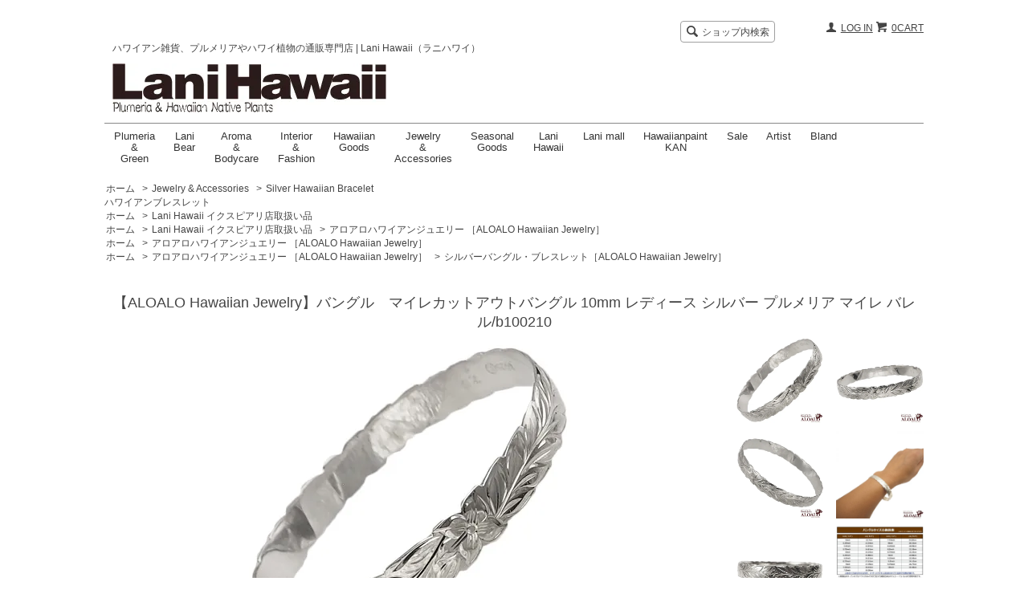

--- FILE ---
content_type: text/html; charset=EUC-JP
request_url: https://lanicafe.com/?pid=166711825
body_size: 11878
content:
<!DOCTYPE html PUBLIC "-//W3C//DTD XHTML 1.0 Transitional//EN" "http://www.w3.org/TR/xhtml1/DTD/xhtml1-transitional.dtd">
<html xmlns:og="http://ogp.me/ns#" xmlns:fb="http://www.facebook.com/2008/fbml" xmlns:mixi="http://mixi-platform.com/ns#" xmlns="http://www.w3.org/1999/xhtml" xml:lang="ja" lang="ja" dir="ltr">
<head>
<meta http-equiv="content-type" content="text/html; charset=euc-jp" />
<meta http-equiv="X-UA-Compatible" content="IE=edge,chrome=1" />
<title>【ALOALO Hawaiian Jewelry】バングル　マイレカットアウトバングル 10mm レディース シルバー プルメリア マイレ バレル/b100210 - ハワイアン雑貨、プルメリアやハワイ植物の通販専門店 | Lani Hawaii（ラニハワイ）</title>
<meta name="Keywords" content="【ALOALO Hawaiian Jewelry】バングル　マイレカットアウトバングル 10mm レディース シルバー プルメリア マイレ バレル/b100210,ハワイ,ハワイアン,雑貨,家具,インテリア,プルメリア,アクセサリー,生活用品,通販,通信販売" />
<meta name="Description" content="ハワイ雑貨、ハワイアン雑貨、インテリア、プルメリアやモンステラ等の南国植物、生活用品や雑貨、その他ハワイアングッズの通販専門店です。フレバーコーヒーやハワイアンミュージックCD、アクセサリーも多数取り揃えております。" />
<meta name="Author" content="Lani Hawaii Cafe" />
<meta name="Copyright" content="Lani Hawaii Cafe" />
<meta http-equiv="content-style-type" content="text/css" />
<meta http-equiv="content-script-type" content="text/javascript" />
<link rel="stylesheet" href="https://img03.shop-pro.jp/PA01005/116/css/9/index.css?cmsp_timestamp=20250126153342" type="text/css" />
<link rel="stylesheet" href="https://img03.shop-pro.jp/PA01005/116/css/9/product.css?cmsp_timestamp=20250126153342" type="text/css" />

<link rel="alternate" type="application/rss+xml" title="rss" href="https://lanicafe.com/?mode=rss" />
<link rel="alternate" media="handheld" type="text/html" href="https://lanicafe.com/?prid=166711825" />
<script type="text/javascript" src="//ajax.googleapis.com/ajax/libs/jquery/1.7.2/jquery.min.js" ></script>
<meta property="og:title" content="【ALOALO Hawaiian Jewelry】バングル　マイレカットアウトバングル 10mm レディース シルバー プルメリア マイレ バレル/b100210 - ハワイアン雑貨、プルメリアやハワイ植物の通販専門店 | Lani Hawaii（ラニハワイ）" />
<meta property="og:description" content="ハワイ雑貨、ハワイアン雑貨、インテリア、プルメリアやモンステラ等の南国植物、生活用品や雑貨、その他ハワイアングッズの通販専門店です。フレバーコーヒーやハワイアンミュージックCD、アクセサリーも多数取り揃えております。" />
<meta property="og:url" content="https://lanicafe.com?pid=166711825" />
<meta property="og:site_name" content="ハワイアン雑貨、プルメリアやハワイ植物の通販専門店 | Lani Hawaii（ラニハワイ）" />
<meta property="og:image" content="https://img03.shop-pro.jp/PA01005/116/product/166711825.jpg?cmsp_timestamp=20220217120409"/>
<meta property="og:type" content="product" />
<meta property="product:price:amount" content="26400" />
<meta property="product:price:currency" content="JPY" />
<meta property="product:product_link" content="https://lanicafe.com?pid=166711825" />
<!-- Global site tag (gtag.js) - Google Analytics -->
<script async src="https://www.googletagmanager.com/gtag/js?id=UA-123517355-1"></script>
<script>
  window.dataLayer = window.dataLayer || [];
  function gtag(){dataLayer.push(arguments);}
  gtag('js', new Date());

  gtag('config', 'UA-123517355-1');
</script>

<script>
  var Colorme = {"page":"product","shop":{"account_id":"PA01005116","title":"\u30cf\u30ef\u30a4\u30a2\u30f3\u96d1\u8ca8\u3001\u30d7\u30eb\u30e1\u30ea\u30a2\u3084\u30cf\u30ef\u30a4\u690d\u7269\u306e\u901a\u8ca9\u5c02\u9580\u5e97 | Lani Hawaii\uff08\u30e9\u30cb\u30cf\u30ef\u30a4\uff09"},"basket":{"total_price":0,"items":[]},"customer":{"id":null},"inventory_control":"none","product":{"shop_uid":"PA01005116","id":166711825,"name":"\u3010ALOALO Hawaiian Jewelry\u3011\u30d0\u30f3\u30b0\u30eb\u3000\u30de\u30a4\u30ec\u30ab\u30c3\u30c8\u30a2\u30a6\u30c8\u30d0\u30f3\u30b0\u30eb 10mm \u30ec\u30c7\u30a3\u30fc\u30b9 \u30b7\u30eb\u30d0\u30fc \u30d7\u30eb\u30e1\u30ea\u30a2 \u30de\u30a4\u30ec \u30d0\u30ec\u30eb\/b100210","model_number":"b100210","stock_num":null,"sales_price":26400,"sales_price_including_tax":26400,"variants":[{"id":1,"option1_value":"7inch","option2_value":"","title":"7inch","model_number":"","stock_num":null,"option_price":26400,"option_price_including_tax":26400,"option_members_price":26400,"option_members_price_including_tax":26400},{"id":2,"option1_value":"7.5inch","option2_value":"","title":"7.5inch","model_number":"","stock_num":null,"option_price":26400,"option_price_including_tax":26400,"option_members_price":26400,"option_members_price_including_tax":26400},{"id":3,"option1_value":"8inch","option2_value":"","title":"8inch","model_number":"","stock_num":null,"option_price":26400,"option_price_including_tax":26400,"option_members_price":26400,"option_members_price_including_tax":26400},{"id":4,"option1_value":"8.5inch","option2_value":"","title":"8.5inch","model_number":"","stock_num":null,"option_price":27500,"option_price_including_tax":27500,"option_members_price":27500,"option_members_price_including_tax":27500}],"category":{"id_big":26892,"id_small":2},"groups":[{"id":2686701},{"id":2703512},{"id":2686702},{"id":2700277}],"members_price":26400,"members_price_including_tax":26400}};

  (function() {
    function insertScriptTags() {
      var scriptTagDetails = [];
      var entry = document.getElementsByTagName('script')[0];

      scriptTagDetails.forEach(function(tagDetail) {
        var script = document.createElement('script');

        script.type = 'text/javascript';
        script.src = tagDetail.src;
        script.async = true;

        if( tagDetail.integrity ) {
          script.integrity = tagDetail.integrity;
          script.setAttribute('crossorigin', 'anonymous');
        }

        entry.parentNode.insertBefore(script, entry);
      })
    }

    window.addEventListener('load', insertScriptTags, false);
  })();
</script>
<script async src="https://zen.one/analytics.js"></script>
</head>
<body>
<meta name="colorme-acc-payload" content="?st=1&pt=10029&ut=166711825&at=PA01005116&v=20260130044807&re=&cn=a3b7ba381a0804a302c384739d1c4c1e" width="1" height="1" alt="" /><script>!function(){"use strict";Array.prototype.slice.call(document.getElementsByTagName("script")).filter((function(t){return t.src&&t.src.match(new RegExp("dist/acc-track.js$"))})).forEach((function(t){return document.body.removeChild(t)})),function t(c){var r=arguments.length>1&&void 0!==arguments[1]?arguments[1]:0;if(!(r>=c.length)){var e=document.createElement("script");e.onerror=function(){return t(c,r+1)},e.src="https://"+c[r]+"/dist/acc-track.js?rev=3",document.body.appendChild(e)}}(["acclog001.shop-pro.jp","acclog002.shop-pro.jp"])}();</script><script src="https://img.shop-pro.jp/tmpl_js/63/jquery.tile.js"></script>
<script src="https://img.shop-pro.jp/tmpl_js/63/jquery.masonry.min.js"></script>
<script src="https://www.clubmarine.co.jp/lanicafe/SpryAssets/SpryMenuBar.js" type="text/javascript"></script>
<link href="https://www.clubmarine.co.jp/lanicafe/SpryAssets/SpryMenuBarHorizontal.css" rel="stylesheet" type="text/css" />
<link href="https://fonts.googleapis.com/css?family=Abel" rel="stylesheet"> 

<!--[if lt IE 9]>
<script type="text/javascript">
  $(function (){
    $('.layout_wrapper').addClass('ie_wrapper');
  });
</script>
<![endif]-->
<!--[if lt IE 8]>
<script type="text/javascript">
  $(function (){
    $('.icon').each(function () {
      $(this).addClass('ie');
      var classNames = $(this).attr('class').split(' ');
      var spanClassName;
      for (var i = 0; i < classNames.length; i++) {
        if (classNames[i].indexOf('icon_') >= 0 && classNames[i] != 'icon' ) {
          spanClassName = classNames[i];
          break;
        }
      }
      $(this).prepend('<span class="ie_icon ie_'+ spanClassName +'"></span>')
    });
  });
</script>
<![endif]-->
<div id="wrapper" class="layout_wrapper">
  
  <div id="header" class="layout_header">
    <div class="header_headline_nav clearfix">
										    <div class="shop_name">
		　<h1 class="sp_hidden">ハワイアン雑貨、プルメリアやハワイ植物の通販専門店 | Lani Hawaii（ラニハワイ）</h1>
      <a href="./"><img src="https://img03.shop-pro.jp/PA01005/116/PA01005116.jpg?cmsp_timestamp=20251210160219" alt="ハワイアン雑貨、プルメリアやハワイ植物の通販専門店 | Lani Hawaii（ラニハワイ）" /></a>
      
          </div>
			      <div class="prd_search_block">

        <div class="icon icon_search prd_search_form_btn header_btn">
          <span class="header_btn_txt">ショップ内検索</span>
        </div>
      <div class="viewcart_btn header_btn">
                        <a href="https://lanicafe.com/cart/proxy/basket?shop_id=PA01005116&shop_domain=lanicafe.com" class="icon icon_viewcart">
          <span class="header_btn_txt">0CART</span>
        </a>
      </div>
      <ul class="header_member_nav">
                <li class="member_myaccount_btn header_btn">
          <a href="https://lanicafe.com/?mode=myaccount" class="icon icon_myaccount">LOG IN</a>
        </li>
      </ul>

        <form action="https://lanicafe.com/" method="GET" class="prd_search_form">
          <input type="hidden" name="mode" value="srh" /><input type="hidden" name="sort" value="n" />
          <div class="clearfix">
            <input type="text" name="keyword" class="prd_search_keyword" />
            <input type="submit" class="prd_search_btn" value="検索" />
          </div>
          <div class="prd_search_optioncategory">カテゴリーで絞り込む</div>
          <select class="prd_search_select" name="cid">
            <option value="">カテゴリーを選択</option>
            <option value="530713,0">Plumeria & Green</option><option value="1498510,0">Lani Bear</option><option value="41930,0">Aroma & Bodycare</option><option value="26893,0">Interior& Fashion</option><option value="26895,0">Hawaiian Goods</option><option value="26892,0">Jewelry & Accessories</option><option value="641610,0">Seasonal Goods</option><option value="2240873,0">Lani Hawaii</option><option value="2240874,0">Lani Mall & Big Smile</option><option value="2238596,0">Hawaiianpaint KAN</option><option value="137696,0">Sale</option><option value="1419462,0">Workshop</option>          </select>
        </form>
      </div>
                </div>
    <div class="header_global_nav clearfix">
<ul id="MenuBar1" class="MenuBarHorizontal">
  <li><a href="http://lanicafe.com/?mode=cate&amp;cbid=530713&amp;csid=0&amp;sort=n">Plumeria<br />
    &amp;<br />
    Green</a>
      </li>
  <li><a href="http://lanicafe.com/?mode=cate&amp;cbid=1498510&amp;csid=0&amp;sort=n" class="MenuBarItemSubmenu">Lani<br />
    Bear</a>
    <ul>
      <li><a href="http://lanicafe.com/?mode=cate&amp;cbid=1498510&amp;csid=5&amp;sort=n">ぬいぐるみSサイズ用</a></li>
      <li><a href="http://lanicafe.com/?mode=cate&amp;cbid=1498510&amp;csid=7&amp;sort=n">ぬいぐるみSサイズ用Tシャツ</a></li>
      <li><a href="http://lanicafe.com/?mode=cate&amp;cbid=1498510&amp;csid=8&amp;sort=n">ぬいぐるみSサイズ用シェルペンダント</a></li>
      <li><a href="http://lanicafe.com/?mode=cate&amp;cbid=1498510&amp;csid=2&amp;sort=n">ぬいぐるみバッジ用</a></li>
      <li><a href="http://lanicafe.com/?mode=cate&cbid=1498510&csid=3&sort=n">ブライダル用</a></li>
      <li><a href="http://lanicafe.com/?mode=cate&cbid=1498510&csid=4&sort=n">クリスマス用</a></li>
      <li><a href="http://lanicafe.com/?mode=cate&cbid=1498510&csid=6&sort=n">小物・アクセサリー類</a></li>
      <li><a href="http://lanicafe.com/?mode=cate&cbid=1498510&csid=9&sort=n">ラニベアーぬいぐるみ</a></li>
    </ul>
  </li>
  <li><a href="http://lanicafe.com/?mode=cate&amp;cbid=41930&amp;csid=0&amp;sort=n" class="MenuBarItemSubmenu">Aroma<br />
&amp;<br />
Bodycare</a>
    <ul>
      <li><a href="http://lanicafe.com/?mode=cate&cbid=41930&csid=2&sort=n">アロマオイル</a></li>
      <li><a href="http://lanicafe.com/?mode=cate&cbid=41930&csid=7&sort=n">ディフューザー・ポット、関連グッズ</a></li>
      <li><a href="http://lanicafe.com/?mode=cate&cbid=41930&csid=5&sort=n">アイランドソープ</a></li>
      <li><a href="http://lanicafe.com/?mode=cate&cbid=41930&csid=4&sort=n">フォーエバーフローラルズ</a></li>
      <li><a href="http://lanicafe.com/?mode=cate&cbid=41930&csid=6&sort=n">バブルシャック＆バンガローグロー</a></li>
      <li><a href="http://lanicafe.com/?mode=cate&cbid=41930&csid=1&sort=n">テラノバ</a></li>
			<li><a href="http://lanicafe.com/?mode=cate&cbid=41930&csid=9&sort=n">アイランド バス&amp;ボディ</a></li>
      <li><a href="http://lanicafe.com/?mode=cate&cbid=41930&csid=3&sort=n">ボディケア</a></li>
      <li><a href="http://lanicafe.com/?mode=cate&cbid=41930&csid=8&sort=n">インテリアアロマ</a></li>
    </ul>
  </li>
<li><a class="MenuBarItemSubmenu" href="http://lanicafe.com/?mode=cate&amp;cbid=26893&amp;csid=0&amp;sort=n">Interior<br />
  &amp;<br />
  Fashion</a>
      <ul>
        <li><a href="http://lanicafe.com/?mode=cate&cbid=26893&csid=2&sort=n">インテリア</a></li>
        <li><a href="http://lanicafe.com/?mode=cate&cbid=26893&csid=1&sort=n">クロック・照明・アート&amp;家具</a></li>
        <li><a href="http://lanicafe.com/?mode=cate&cbid=26893&csid=5&sort=n">インテリアグリーン</a></li>
        <li><a href="http://lanicafe.com/?mode=cate&cbid=26893&csid=6&sort=n">キッチン</a></li>
        <li><a href="http://lanicafe.com/?mode=cate&cbid=26893&csid=7&sort=n">バス・トイレ&amp;タオル</a></li>
        <li><a href="http://lanicafe.com/?mode=cate&cbid=26893&csid=8&sort=n">ギャザリングバッグ</a></li>
        <li><a href="http://lanicafe.com/?mode=cate&cbid=26893&csid=9&sort=n">バッグ&amp;ポーチ</a></li>
        <li><a href="http://lanicafe.com/?mode=cate&cbid=26893&csid=10&sort=n">アンブレラ［傘］</a></li>
        <li><a href="http://lanicafe.com/?mode=cate&cbid=26893&csid=11&sort=n">フラ&amp;ハワイアンファッション</a></li>
        <li><a href="http://lanicafe.com/?mode=cate&cbid=26893&csid=12&sort=n">アロハシャツ</a></li>
        <li><a href="http://lanicafe.com/?mode=cate&cbid=26893&csid=13&sort=n">ヘア飾り・ハットetc.</a></li>
				<li><a href="http://lanicafe.com/?mode=cate&cbid=26893&csid=14&sort=n">シェル・貝</a></li>
				<li><a href="http://lanicafe.com/?mode=cate&cbid=26893&csid=15&sort=n">サーフボードラック</a></li>
    </ul>
  </li>
  <li><a href="http://lanicafe.com/?mode=cate&amp;csid=0&amp;cbid=26895&amp;csid=0&amp;sort=n" class="MenuBarItemSubmenu">Hawaiian<br />
Goods</a>
    <ul>
      <li><a href="http://lanicafe.com/?mode=cate&cbid=26895&csid=3&sort=n">ハワイアングッズ</a></li>
      <li><a href="http://lanicafe.com/?mode=cate&cbid=26895&csid=4&sort=n">ステーショナリー</a></li>
      <li><a href="http://lanicafe.com/?mode=cate&cbid=26895&csid=5&sort=n">ハワイアンファブリック</a></li>
      <li><a href="http://lanicafe.com/?mode=cate&cbid=26895&csid=6&sort=n">シェル</a></li>
      <li><a href="http://lanicafe.com/?mode=cate&cbid=26895&csid=7&sort=n">キッズ</a></li>
      <li><a href="http://lanicafe.com/?mode=cate&cbid=26895&csid=8&sort=n">ペット</a></li>
      <li><a href="http://lanicafe.com/?mode=cate&cbid=26895&csid=1&sort=n">インブルームステッカー</a></li>
      <li><a href="http://lanicafe.com/?mode=cate&cbid=26895&csid=2&sort=n">ステッカーetc.</a></li>
      <li><a href="http://lanicafe.com/?mode=cate&cbid=26895&csid=9&sort=n">フード&amp;ドリンク</a></li>
      <li><a href="http://lanicafe.com/?mode=cate&cbid=26895&csid=10&sort=n">本</a></li>
      <li><a href="http://lanicafe.com/?mode=cate&cbid=26895&csid=11&sort=n">CD</a></li>
      <li><a href="http://lanicafe.com/?mode=cate&cbid=26895&csid=12&sort=n">DVD</a></li>
    </ul>
    </li>
  <li><a href="http://lanicafe.com/?mode=cate&csid=0&cbid=26892&amp;csid=0&amp;sort=n" class="MenuBarItemSubmenu">Jewelry<br />
  &amp;<br />
    Accessories</a>
    <ul>
    <li><a href="http://lanicafe.com/?mode=cate&cbid=26892&csid=28&sort=n">ラウハラ</a></li>
    <li><a href="http://lanicafe.com/?mode=cate&cbid=26892&csid=31&sort=n">プルメリアの花びら</a></li>
		<li><a href="http://lanicafe.com/?mode=cate&cbid=26892&csid=32&sort=n">オヒアレフア</a></li>
    <li><a href="http://lanicafe.com/?mode=cate&cbid=26892&csid=29&sort=n">プルメリア＆フラワー</a></li>
    <li><a href="http://lanicafe.com/?mode=cate&cbid=26892&csid=14&sort=n">サンライズシェル</a></li>
    <li><a href="http://lanicafe.com/?mode=cate&cbid=26892&csid=17&sort=n">サーフリング</a></li>
    <li><a href="http://lanicafe.com/?mode=cate&cbid=26892&csid=18&sort=n">サーフネックレス &amp;トップ</a></li>
    <li><a href="http://lanicafe.com/?mode=cate&cbid=26892&csid=19&sort=n">サーフブレスレット</a></li>
    <li><a href="http://lanicafe.com/?mode=cate&cbid=26892&csid=20&sort=n">ハワイアンリング</a></li>
    <li><a href="http://lanicafe.com/?mode=cate&cbid=26892&csid=3&sort=n">ハワイアンネックレス &amp;トップ</a></li>
    <li><a href="http://lanicafe.com/?mode=cate&cbid=26892&csid=1&sort=n">ハワイアンピアス</a></li>
    <li><a href="http://lanicafe.com/?mode=cate&cbid=26892&csid=2&sort=n">ハワイアンブレスレット</a></li>
    <li><a href="http://lanicafe.com/?mode=cate&cbid=26892&csid=21&sort=n">ゴールドネックレス＆トップ</a></li>
    <li><a href="http://lanicafe.com/?mode=cate&cbid=26892&csid=22&sort=n">ゴールドリング</a></li>
    <li><a href="http://lanicafe.com/?mode=cate&cbid=26892&csid=23&sort=n">ゴールドピアス</a></li>
    <li><a href="http://lanicafe.com/?mode=cate&cbid=26892&csid=4&sort=n">シェルアクセサリー</a></li>
    <li><a href="http://lanicafe.com/?mode=cate&cbid=26892&csid=24&sort=n">チェーン類</a></li>
    <li><a href="http://lanicafe.com/?mode=cate&cbid=26892&csid=25&sort=n">ペンデュラム</a></li>
    <li><a href="http://lanicafe.com/?mode=cate&cbid=26892&csid=26&sort=n">ロベル</a></li>
    <li><a href="http://lanicafe.com/?mode=cate&cbid=26892&csid=27&sort=n">ジュエリーボックス</a></li>
    </ul>
    </li>
  <li><a href="http://lanicafe.com/?mode=cate&amp;csid=0&amp;cbid=641610&amp;csid=0&amp;sort=n" class="MenuBarItemSubmenu">Seasonal<br />
  Goods</a>
    <ul>
      <li><a href="http://lanicafe.com/?mode=cate&cbid=641610&csid=8&sort=n">バレンタイン</a></li>
      <li><a href="http://lanicafe.com/?mode=cate&cbid=641610&csid=9&sort=n">冬のあったかグッズ</a></li>
      <li><a href="http://lanicafe.com/?mode=cate&cbid=641610&csid=1&sort=n">クリスマスオーナメント</a></li>
      <li><a href="http://lanicafe.com/?mode=cate&cbid=641610&csid=7&sort=n">クリスマスグリーン</a></li>
      <li><a href="http://lanicafe.com/?mode=cate&cbid=641610&csid=5&sort=n">クリスマスグッズ</a></li>
      <li><a href="http://lanicafe.com/?mode=cate&cbid=641610&csid=2&sort=n">グリーティングカード</a></li>
      <li><a href="http://lanicafe.com/?mode=cate&cbid=641610&csid=4&sort=n">ギフトバッグ＆ラッピング</a></li>
      <li><a href="http://lanicafe.com/?mode=cate&cbid=641610&csid=6&sort=n">お正月</a></li>
    </ul>
  </li>

  <li><a href="http://lanicafe.com/?mode=cate&csid=0&cbid=2240873" class="MenuBarItemSubmenu">Lani<br />Hawaii</a>
    <ul>
      <li><a href="http://lanicafe.com/?mode=cate&cbid=2240873&csid=1&sort=n">Luana<br />Ocean Art</a></li>
    </ul>
  </li>
  	
  <li><a href="http://lanicafe.com/?mode=cate&amp;csid=0&amp;cbid=2240874&amp;csid=0&amp;sort=n" class="MenuBarItemSubmenu">Lani mall</a>
  <ul>
  <li><a href="http://lanicafe.com/?mode=cate&cbid=2240874&csid=4&sort=n">ピアス・イヤリング</a></li>
  <li><a href="http://lanicafe.com/?mode=cate&cbid=2240874&csid=1&sort=n">ネックレス</a></li>
  <li><a href="http://lanicafe.com/?mode=cate&cbid=2240874&csid=2&sort=n">リング</a></li>
  <li><a href="http://lanicafe.com/?mode=cate&cbid=2240874&csid=3&sort=n">ブレスレット</a></li>
  </ul>  
  </li>
  <li><a href="http://lanicafe.com/?mode=cate&amp;csid=0&amp;cbid=2238596&amp;csid=0&amp;sort=n" class="MenuBarItemSubmenu">Hawaiianpaint<br />
KAN</a>
    <ul>
      <li><a href="http://lanicafe.com/?mode=cate&cbid=2238596&csid=1&sort=n">KANアート</a> </li>
      <li><a href="http://lanicafe.com/?mode=cate&cbid=2238596&csid=2&sort=n">KAN木のグッズ</a></li>
      <li><a href="http://lanicafe.com/?mode=cate&cbid=2238596&csid=3&sort=n">KANグッズ</a></li>
      <li><a href="http://lanicafe.com/?mode=cate&cbid=2238596&csid=4&sort=n">KAN名入れセミオーダー</a></li>
			<li><a href="http://lanicafe.com/?mode=cate&cbid=2238596&csid=6">KANブライダル</a></li>
    </ul>
    </li>
  <li><a href="http://lanicafe.com/?mode=cate&amp;csid=0&amp;cbid=137696&amp;csid=0&amp;sort=n" class="MenuBarItemSubmenu">Sale</a>
    <ul>
      <li><a href="http://lanicafe.com/?mode=cate&cbid=137696&csid=1&sort=n">ジュエリー＆アクセサリー</a></li>
      <li><a href="http://lanicafe.com/?mode=cate&cbid=137696&csid=2&sort=n">ハワイアングッズ</a></li>
      <li><a href="http://lanicafe.com/?mode=cate&cbid=137696&csid=3&sort=n">ビーチグッズ</a></li>
    </ul>
  </li>
  <li><a class="MenuBarItemSubmenu">Artist</a>
    <ul>
      <li><a href="http://lanicafe.com/?mode=grp&gid=2544566&sort=n">Lauren Roth</a></li>
      <li><a href="http://lanicafe.com/?mode=grp&gid=2525407&sort=n">Shoco<br />Hi’ilei</a></li>
      <li><a href="http://lanicafe.com/?mode=grp&gid=2512409&sort=n">Tamo</a></li>
      <li><a href="http://lanicafe.com/?mode=grp&gid=2478766&sort=n">Etuko<br />Taguchi</a></li>
      <li><a href="http://lanicafe.com/?mode=cate&cbid=2240873&csid=1&sort=n">Luana<br />Ocean Art</a></li>
      <li><a href="http://lanicafe.com/?mode=cate&csid=0&cbid=2238596&csid=0&sort=n">Hawaiianpaint<br />KAN</a></li>
    </ul>
  </li>
  
    <li><a class="MenuBarItemSubmenu">Bland</a>
    <ul>
      <li><a href="http://lanicafe.com/?mode=grp&gid=2497609&sort=n">サザン<br />フォレスト</a></li>
    </ul>
  </li>
  


</ul>
			<script type="text/javascript">
<!--
var MenuBar1 = new Spry.Widget.MenuBar("MenuBar1", {imgDown:"https://www.clubmarine.co.jp/lanicafe/SpryAssets/SpryMenuBarDownHover.gif", imgRight:"https://www.clubmarine.co.jp/lanicafe/SpryAssets/SpryMenuBarRightHover.gif"});
//-->
</script>
    </div>
  </div>
  
  
  <div id="container" class="layout_container">
  
<div class="topicpath_nav">
  <ul>
    <li><a href="./">ホーム</a></li>
          <li>&nbsp;&gt;&nbsp;<a href="?mode=cate&cbid=26892&csid=0&sort=n">Jewelry & Accessories</a></li>
              <li>&nbsp;&gt;&nbsp;<a href="?mode=cate&cbid=26892&csid=2&sort=n">Silver Hawaiian Bracelet<br />ハワイアンブレスレット </a></li>
      </ul>
      <ul>
      <li><a href="./">ホーム</a></li>
              <li>&nbsp;&gt;&nbsp;<a href="https://lanicafe.com/?mode=grp&gid=2686701&sort=n">Lani Hawaii イクスピアリ店取扱い品</a></li>
          </ul>
      <ul>
      <li><a href="./">ホーム</a></li>
              <li>&nbsp;&gt;&nbsp;<a href="https://lanicafe.com/?mode=grp&gid=2686701&sort=n">Lani Hawaii イクスピアリ店取扱い品</a></li>
              <li>&nbsp;&gt;&nbsp;<a href="https://lanicafe.com/?mode=grp&gid=2703512&sort=n">アロアロハワイアンジュエリー ［ALOALO Hawaiian Jewelry］</a></li>
          </ul>
      <ul>
      <li><a href="./">ホーム</a></li>
              <li>&nbsp;&gt;&nbsp;<a href="https://lanicafe.com/?mode=grp&gid=2686702&sort=n">アロアロハワイアンジュエリー ［ALOALO Hawaiian Jewelry］</a></li>
          </ul>
      <ul>
      <li><a href="./">ホーム</a></li>
              <li>&nbsp;&gt;&nbsp;<a href="https://lanicafe.com/?mode=grp&gid=2686702&sort=n">アロアロハワイアンジュエリー ［ALOALO Hawaiian Jewelry］</a></li>
              <li>&nbsp;&gt;&nbsp;<a href="https://lanicafe.com/?mode=grp&gid=2700277&sort=n">シルバーバングル・ブレスレット［ALOALO Hawaiian Jewelry］</a></li>
          </ul>
  </div>


<div class="container_section">
      <form name="product_form" method="post" action="https://lanicafe.com/cart/proxy/basket/items/add">
      <h2 class="ttl_h2">【ALOALO Hawaiian Jewelry】バングル　マイレカットアウトバングル 10mm レディース シルバー プルメリア マイレ バレル/b100210</h2>

      
              <div class="product_image container_section clearfix">
          <div class="product_image_main">
                          <img src="https://img03.shop-pro.jp/PA01005/116/product/166711825.jpg?cmsp_timestamp=20220217120409" />
                      </div>
                      <div class="product_image_thumb clearfix">
              <ul>
                                  <li><img src="https://img03.shop-pro.jp/PA01005/116/product/166711825.jpg?cmsp_timestamp=20220217120409" /></li>
                                                  <li><img src="https://img03.shop-pro.jp/PA01005/116/product/166711825_o1.jpg?cmsp_timestamp=20220217120409" /></li>                                  <li><img src="https://img03.shop-pro.jp/PA01005/116/product/166711825_o2.jpg?cmsp_timestamp=20220217120409" /></li>                                  <li><img src="https://img03.shop-pro.jp/PA01005/116/product/166711825_o3.jpg?cmsp_timestamp=20220217120409" /></li>                                  <li><img src="https://img03.shop-pro.jp/PA01005/116/product/166711825_o4.jpg?cmsp_timestamp=20220217120409" /></li>                                  <li><img src="https://img03.shop-pro.jp/PA01005/116/product/166711825_o5.jpg?cmsp_timestamp=20220217120409" /></li>                                                                                                                                                                                                                                                                                                                                                                                                                                                                                                                                                                                                                                                                                                                                                                                                                                                                                                                                                                                                                                                                                                                                                                                                                                                                                                                                                                                                                                                                                                                                                                                      </ul>
            </div>
                  </div>
            

      
      <div class="product_exp container_section clearfix">
        ハワイ伝統のフラダンスを踊る際の衣装や、魔除けとしても有名なマイレリーフと、ハワイの有名なお花のプルメリアをモチーフにした人気のバングル。<br />
10ｍｍ幅の存在感のあるバングルに、カットアウト（両サイドをデザインに沿ってカット加工）を施してあるので <br />
デザインが目立ってとてもオシャレなデザインに仕上がっています。<br />
10ｍｍ幅のバングルは、1本で着用しても、重ね付けしてもオシャレですよ。<br />
<br />
■材質：silver 925<br />
■バングル幅：10ｍｍ<br />
　厚み：1.25ｍｍ<br />
<br />
<br />
＊サイト・店舗で同時販売しておりますので、在庫ありでも在庫切れの場合がございます。　<br />
　確実な在庫状況はお問合せください。<br />
　お取り寄せ商品の場合は1～2ヶ月お時間をいただく場合があります。<br />
　その際、サイズの変更及び返品はお受けできかねますのでご了承下さい。　<br />
<br />
<br />
■ALOALO Hawaiian Jewelryについて■<br />
<br />
アロアロの工房及び店舗はハワイ州オアフ島のダウンタウンにあり、常にハワイの風を感じながらハワイの観光客以外にもローカル（地元）の方々に大変愛されているブランドです。<br />
ハワイで制作される繊細な彫りは、日本人が求めるクオリティとハワイ独特のデザインセンスが重なり、質の良いハワイアンジュエリーとなっております。<br />
アロアロのハワイアンジュエリーは全てハワイの歴史ある工房にて制作されており完成後にハワイにて検品をし、更に日本に到着後、日本人スタッフが最終検品を行っております。<br />
<br />
<br />
【HawaiiA2022SS】<br />

      </div>
      

      <div class="product_info_block">
                  <div class="product_option_table">
            <table id="option_tbl"><tr class="stock_head"><th class="cell_1">7inch</th><th class="cell_1">7.5inch</th><th class="cell_1">8inch</th><th class="cell_1">8.5inch</th></tr><tr><td class="cell_2"><div><input type="radio" name="option" value="79436909,0" checked="checked" id="0-0" /></div><label for=0-0 style="display:block;"><span class="table_price">26,400円(税込)</span><br /></label></td><td class="cell_2"><div><input type="radio" name="option" value="79436909,1" id="0-1" /></div><label for=0-1 style="display:block;"><span class="table_price">26,400円(税込)</span><br /></label></td><td class="cell_2"><div><input type="radio" name="option" value="79436909,2" id="0-2" /></div><label for=0-2 style="display:block;"><span class="table_price">26,400円(税込)</span><br /></label></td><td class="cell_2"><div><input type="radio" name="option" value="79436909,3" id="0-3" /></div><label for=0-3 style="display:block;"><span class="table_price">27,500円(税込)</span><br /></label></td></tr></table>
          </div>
                
        <div class="product_spec_block">
          <table class="product_spec_table none_border_table">
                          <tr>
                <th>型番</th>
                <td>b100210</td>
              </tr>
                                                                          <tr>
                <th>販売価格</th>
                <td>
                                    <div class="product_sales">26,400円(税込)</div>
                                                    </td>
              </tr>
                                                              <tr class="product_order_form">
                <th>購入数</th>
                <td>
                                      <input type="text" name="product_num" value="1" class="product_init_num" />
                    <ul class="product_init">
                      <li><a href="javascript:f_change_num2(document.product_form.product_num,'1',1,null);"></a></li>
                      <li><a href="javascript:f_change_num2(document.product_form.product_num,'0',1,null);"></a></li>
                    </ul>
                    <div class="product_unit"></div>
                                  </td>
              </tr>
                      </table>
          
                      <div class="clearfix">
              <div class="disable_cartin">
                <input class="product_cart_btn product_addcart_btn" type="submit" value=" カートに入れる" />
              </div>
                          </div>
                    <div class="stock_error">
          </div>
        </div>

        <div class="product_info_lst container_section">
                    <ul>
                          <li class="icon icon_lst"><a href="javascript:gf_OpenNewWindow('?mode=opt&pid=166711825','option','width=600:height=500');">オプションの値段詳細</a></li>
                        <li class="icon icon_lst"><a href="https://lanicafe.com/?mode=sk#sk_info">特定商取引法に基づく表記（返品等）</a></li>
            <li class="icon icon_lst"><a href="mailto:?subject=%E3%80%90%E3%83%8F%E3%83%AF%E3%82%A4%E3%82%A2%E3%83%B3%E9%9B%91%E8%B2%A8%E3%80%81%E3%83%97%E3%83%AB%E3%83%A1%E3%83%AA%E3%82%A2%E3%82%84%E3%83%8F%E3%83%AF%E3%82%A4%E6%A4%8D%E7%89%A9%E3%81%AE%E9%80%9A%E8%B2%A9%E5%B0%82%E9%96%80%E5%BA%97%20%7C%20Lani%20Hawaii%EF%BC%88%E3%83%A9%E3%83%8B%E3%83%8F%E3%83%AF%E3%82%A4%EF%BC%89%E3%80%91%E3%81%AE%E3%80%8C%E3%80%90ALOALO%20Hawaiian%20Jewelry%E3%80%91%E3%83%90%E3%83%B3%E3%82%B0%E3%83%AB%E3%80%80%E3%83%9E%E3%82%A4%E3%83%AC%E3%82%AB%E3%83%83%E3%83%88%E3%82%A2%E3%82%A6%E3%83%88%E3%83%90%E3%83%B3%E3%82%B0%E3%83%AB%2010mm%20%E3%83%AC%E3%83%87%E3%82%A3%E3%83%BC%E3%82%B9%20%E3%82%B7%E3%83%AB%E3%83%90%E3%83%BC%20%E3%83%97%E3%83%AB%E3%83%A1%E3%83%AA%E3%82%A2%20%E3%83%9E%E3%82%A4%E3%83%AC%20%E3%83%90%E3%83%AC%E3%83%AB%2Fb100210%E3%80%8D%E3%81%8C%E3%81%8A%E3%81%99%E3%81%99%E3%82%81%E3%81%A7%E3%81%99%EF%BC%81&body=%0D%0A%0D%0A%E2%96%A0%E5%95%86%E5%93%81%E3%80%8C%E3%80%90ALOALO%20Hawaiian%20Jewelry%E3%80%91%E3%83%90%E3%83%B3%E3%82%B0%E3%83%AB%E3%80%80%E3%83%9E%E3%82%A4%E3%83%AC%E3%82%AB%E3%83%83%E3%83%88%E3%82%A2%E3%82%A6%E3%83%88%E3%83%90%E3%83%B3%E3%82%B0%E3%83%AB%2010mm%20%E3%83%AC%E3%83%87%E3%82%A3%E3%83%BC%E3%82%B9%20%E3%82%B7%E3%83%AB%E3%83%90%E3%83%BC%20%E3%83%97%E3%83%AB%E3%83%A1%E3%83%AA%E3%82%A2%20%E3%83%9E%E3%82%A4%E3%83%AC%20%E3%83%90%E3%83%AC%E3%83%AB%2Fb100210%E3%80%8D%E3%81%AEURL%0D%0Ahttps%3A%2F%2Flanicafe.com%2F%3Fpid%3D166711825%0D%0A%0D%0A%E2%96%A0%E3%82%B7%E3%83%A7%E3%83%83%E3%83%97%E3%81%AEURL%0Ahttps%3A%2F%2Flanicafe.com%2F">この商品を友達に教える</a></li>
            <li class="icon icon_lst"><a href="https://dp00002283.shop-pro.jp/customer/products/166711825/inquiries/new">この商品について問い合わせる</a></li>
            <li class="icon icon_lst"><a href="https://lanicafe.com/?mode=cate&cbid=26892&csid=2&sort=n">買い物を続ける</a></li>
          </ul>
          
          <ul class="social_share">
            <li>
              
              <a href="https://twitter.com/share" class="twitter-share-button" data-url="https://lanicafe.com/?pid=166711825" data-text="" data-lang="ja" >ツイート</a>
<script charset="utf-8">!function(d,s,id){var js,fjs=d.getElementsByTagName(s)[0],p=/^http:/.test(d.location)?'http':'https';if(!d.getElementById(id)){js=d.createElement(s);js.id=id;js.src=p+'://platform.twitter.com/widgets.js';fjs.parentNode.insertBefore(js,fjs);}}(document, 'script', 'twitter-wjs');</script>
              <div class="line-it-button" data-lang="ja" data-type="share-a" data-ver="3"
                         data-color="default" data-size="small" data-count="false" style="display: none;"></div>
                       <script src="https://www.line-website.com/social-plugins/js/thirdparty/loader.min.js" async="async" defer="defer"></script>
            </li>
                        <li></li>
          </ul>
          
        </div>
      </div>

      
      
      <input type="hidden" name="user_hash" value="d79271008c4012d2c580ac92ae4995fb"><input type="hidden" name="members_hash" value="d79271008c4012d2c580ac92ae4995fb"><input type="hidden" name="shop_id" value="PA01005116"><input type="hidden" name="product_id" value="166711825"><input type="hidden" name="members_id" value=""><input type="hidden" name="back_url" value="https://lanicafe.com/?pid=166711825"><input type="hidden" name="reference_token" value="c13eaf0e345343e39eb9546a74b6e23b"><input type="hidden" name="shop_domain" value="lanicafe.com">
    </form>
  </div>
<script type="text/javascript">
  function prd_img_size() {
    var img_size = $('.product_image_thumb li').width();
    $('.product_image_thumb img').css('maxHeight', img_size + 'px');
    $('.product_image_thumb li').css('height', img_size + 'px');
  }
  $(function () {
    prd_img_size();
    $('.product_image_thumb li').click(function () {
      $('.product_image_main img').attr('src', $('img', $(this)).attr('src'));
    });
    $('.product_init_num').change(function(){
      var txt  = $(this).val();
      var han = txt.replace(/[Ａ-Ｚａ-ｚ０-９]/g,function(s){return String.fromCharCode(s.charCodeAt(0)-0xFEE0)});
      $(this).val(han);
    });
  });
</script>  </div>
  
  
  <div id="footer" class="layout_footer">
    <div class="footer_nav clearfix">
                        <div class="category_lst footer_section footer_grid_item">
            <h2 class="ttl_h2 icon icon_category_lst"><span class="clearfix icon icon_down">カテゴリーから探す</span></h2>
            <ul class="footer_lst">
                        <li class="icon icon_lst">
              <a href="https://lanicafe.com/?mode=cate&cbid=530713&csid=0&sort=n">
                                Plumeria & Green
              </a>
            </li>
                                      <li class="icon icon_lst">
              <a href="https://lanicafe.com/?mode=cate&cbid=1498510&csid=0&sort=n">
                                Lani Bear
              </a>
            </li>
                                      <li class="icon icon_lst">
              <a href="https://lanicafe.com/?mode=cate&cbid=41930&csid=0&sort=n">
                                Aroma & Bodycare
              </a>
            </li>
                                      <li class="icon icon_lst">
              <a href="https://lanicafe.com/?mode=cate&cbid=26893&csid=0&sort=n">
                                Interior& Fashion
              </a>
            </li>
                                      <li class="icon icon_lst">
              <a href="https://lanicafe.com/?mode=cate&cbid=26895&csid=0&sort=n">
                                Hawaiian Goods
              </a>
            </li>
                                      <li class="icon icon_lst">
              <a href="https://lanicafe.com/?mode=cate&cbid=26892&csid=0&sort=n">
                                Jewelry & Accessories
              </a>
            </li>
                                      <li class="icon icon_lst">
              <a href="https://lanicafe.com/?mode=cate&cbid=641610&csid=0&sort=n">
                                Seasonal Goods
              </a>
            </li>
                                      <li class="icon icon_lst">
              <a href="https://lanicafe.com/?mode=cate&cbid=2240873&csid=0&sort=n">
                                Lani Hawaii
              </a>
            </li>
                                      <li class="icon icon_lst">
              <a href="https://lanicafe.com/?mode=cate&cbid=2240874&csid=0&sort=n">
                                Lani Mall & Big Smile
              </a>
            </li>
                                      <li class="icon icon_lst">
              <a href="https://lanicafe.com/?mode=cate&cbid=2238596&csid=0&sort=n">
                                Hawaiianpaint KAN
              </a>
            </li>
                                      <li class="icon icon_lst">
              <a href="https://lanicafe.com/?mode=cate&cbid=137696&csid=0&sort=n">
                                Sale
              </a>
            </li>
                                      <li class="icon icon_lst">
              <a href="https://lanicafe.com/?mode=cate&cbid=1419462&csid=0&sort=n">
                                Workshop
              </a>
            </li>
                        </ul>
          </div>
                                      <div class="category_lst footer_section footer_grid_item">
            <h2 class="ttl_h2 icon icon_category_lst"><span class="clearfix icon icon_down">グループから探す</span></h2>
            <ul class="footer_lst">
                        <li class="icon icon_lst">
              <a href="https://lanicafe.com/?mode=grp&gid=2011253&sort=n">
                                ホワイトデーギフト
              </a>
            </li>
                                      <li class="icon icon_lst">
              <a href="https://lanicafe.com/?mode=grp&gid=2011254&sort=n">
                                新生活応援グッズ
              </a>
            </li>
                                      <li class="icon icon_lst">
              <a href="https://lanicafe.com/?mode=grp&gid=1585574&sort=n">
                                ギフト
              </a>
            </li>
                                      <li class="icon icon_lst">
              <a href="https://lanicafe.com/?mode=grp&gid=1308942&sort=n">
                                バレンタイン ギフト
              </a>
            </li>
                                      <li class="icon icon_lst">
              <a href="https://lanicafe.com/?mode=grp&gid=783675&sort=n">
                                カレンダー＆手帳
              </a>
            </li>
                                      <li class="icon icon_lst">
              <a href="https://lanicafe.com/?mode=grp&gid=804578&sort=n">
                                クリスマスギフト
              </a>
            </li>
                                      <li class="icon icon_lst">
              <a href="https://lanicafe.com/?mode=grp&gid=809981&sort=n">
                                お正月便利グッズ
              </a>
            </li>
                                      <li class="icon icon_lst">
              <a href="https://lanicafe.com/?mode=grp&gid=1893369&sort=n">
                                花付きプルメリア特集
              </a>
            </li>
                                      <li class="icon icon_lst">
              <a href="https://lanicafe.com/?mode=grp&gid=1896852&sort=n">
                                父の日ギフト特集
              </a>
            </li>
                                      <li class="icon icon_lst">
              <a href="https://lanicafe.com/?mode=grp&gid=2014691&sort=n">
                                フラアイテム
              </a>
            </li>
                                      <li class="icon icon_lst">
              <a href="https://lanicafe.com/?mode=grp&gid=2017081&sort=n">
                                プルメリアグッズ
              </a>
            </li>
                                      <li class="icon icon_lst">
              <a href="https://lanicafe.com/?mode=grp&gid=2413635&sort=n">
                                夏を乗り切ろう！クールアイテム！！
              </a>
            </li>
                                      <li class="icon icon_lst">
              <a href="https://lanicafe.com/?mode=grp&gid=2478766&sort=n">
                                水彩画アート 田口悦子 ［Etuko Taguchi］
              </a>
            </li>
                                      <li class="icon icon_lst">
              <a href="https://lanicafe.com/?mode=grp&gid=2497609&sort=n">
                                大人のハワイアンキルト・サザンフォレスト［Southern Forest］
              </a>
            </li>
                                      <li class="icon icon_lst">
              <a href="https://lanicafe.com/?mode=grp&gid=2512408&sort=n">
                                TAMO［TAMO］
              </a>
            </li>
                                      <li class="icon icon_lst">
              <a href="https://lanicafe.com/?mode=grp&gid=2525407&sort=n">
                                Shoco Hi'ilei 
              </a>
            </li>
                                      <li class="icon icon_lst">
              <a href="https://lanicafe.com/?mode=grp&gid=2538001&sort=n">
                                Resort×九谷焼・糠川孝之 深彩窯 ［Sinsaigama ］
              </a>
            </li>
                                      <li class="icon icon_lst">
              <a href="https://lanicafe.com/?mode=grp&gid=2538068&sort=n">
                                ビーチ＆リゾートファッション［To Sea］
              </a>
            </li>
                                      <li class="icon icon_lst">
              <a href="https://lanicafe.com/?mode=grp&gid=2538988&sort=n">
                                アートランドリゾートジュエリー［Artland Resort Jewelry］
              </a>
            </li>
                                      <li class="icon icon_lst">
              <a href="https://lanicafe.com/?mode=grp&gid=2544566&sort=n">
                                ローレン ロス［Lauren Roth］
              </a>
            </li>
                                      <li class="icon icon_lst">
              <a href="https://lanicafe.com/?mode=grp&gid=2554319&sort=n">
                                栗山義勝 ［Yoshikatsu Kuriyama］
              </a>
            </li>
                                      <li class="icon icon_lst">
              <a href="https://lanicafe.com/?mode=grp&gid=2686701&sort=n">
                                Lani Hawaii イクスピアリ店取扱い品
              </a>
            </li>
                                      <li class="icon icon_lst">
              <a href="https://lanicafe.com/?mode=grp&gid=2686702&sort=n">
                                アロアロハワイアンジュエリー ［ALOALO Hawaiian Jewelry］
              </a>
            </li>
                                      <li class="icon icon_lst">
              <a href="https://lanicafe.com/?mode=grp&gid=2690186&sort=n">
                                ハワイアンな包装紙・ラッピーリー ［Wrappily］
              </a>
            </li>
                                      <li class="icon icon_lst">
              <a href="https://lanicafe.com/?mode=grp&gid=2690922&sort=n">
                                ハワイアンポーセラーツ・レアマカナ［Lea Makana］ 
              </a>
            </li>
                                      <li class="icon icon_lst">
              <a href="https://lanicafe.com/?mode=grp&gid=2691309&sort=n">
                                ルアナオーシャンアート［Luana Ocean Art］
              </a>
            </li>
                                      <li class="icon icon_lst">
              <a href="https://lanicafe.com/?mode=grp&gid=2700205&sort=n">
                                キャシーマム アイランドスタイル タオル［Kathy Mom Island Style Towel］
              </a>
            </li>
                                      <li class="icon icon_lst">
              <a href="https://lanicafe.com/?mode=grp&gid=2814196&sort=n">
                                ラウラウウッドワークス［ Lau Lau Woodworks ］
              </a>
            </li>
                        </ul>
          </div>
                          <!--
      <div class="category_lst footer_section footer_grid_item">
        <h2 class="ttl_h2 icon icon_category_lst"><span class="clearfix icon icon_down">これ以降の商品ジャンルはテンプレを編集する</span></h2>
        <ul class="footer_lst">
          <li class="icon icon_lst">
            <a href="#">999円以下</a>
          </li>
          <li class="icon icon_lst">
            <a href="#">1,000円～2,999円</a>
          </li>
          <li class="icon icon_lst">
            <a href="#">3,000円～4,999円</a>
          </li>
          <li class="icon icon_lst">
            <a href="#">5,000円～9,999円</a>
          </li>
          <li class="icon icon_lst">
            <a href="#">10,000円以上</a>
          </li>
        </ul>
      </div>
      -->
                </div>
    <div class="footer_nav">
            <div class="pages_lst footer_section footer_grid_item">
        <ul class="footer_lst">
          <li class="icon icon_lst">
            <a href="./">ショップホーム</a>
          </li>
          <li class="icon icon_lst">
            <a href="https://dp00002283.shop-pro.jp/customer/inquiries/new">お問い合わせ</a>
          </li>
          <li class="icon icon_lst">
            <a href="https://lanicafe.com/?mode=sk#payment">お支払い方法について</a>
          </li>
          <li class="icon icon_lst">
            <a href="https://lanicafe.com/?mode=sk#delivery">配送方法・送料について</a>
          </li>
                      <li class="icon icon_lst">
              <a href="https://dp00002283.shop-pro.jp/customer/newsletter/subscriptions/new">メルマガ登録・解除</a>
            </li>
                                              <li class="icon icon_lst">
                <a href="https://lanicafe.com/?mode=f1">卸売について</a>
              </li>
                          <li class="icon icon_lst">
                <a href="https://lanicafe.com/?mode=f2">新アロマオイル特集</a>
              </li>
                          <li class="icon icon_lst">
                <a href="https://lanicafe.com/?mode=f3">アロマオイル特集</a>
              </li>
                          <li class="icon icon_lst">
                <a href="https://lanicafe.com/?mode=f4">Hawaiianpaint KAN イメージギャラリー</a>
              </li>
                          <li class="icon icon_lst">
                <a href="https://lanicafe.com/?mode=f5">Hawaiianpaint KAN プロフィール</a>
              </li>
                          <li class="icon icon_lst">
                <a href="https://lanicafe.com/?mode=f6">Ohia Lehua (オヒアレフア)の育て方</a>
              </li>
                          <li class="icon icon_lst">
                <a href="https://lanicafe.com/?mode=f7">ハワイ産　プルメリア　通信販売受付</a>
              </li>
                          <li class="icon icon_lst">
                <a href="https://lanicafe.com/?mode=f8">ハワイの植物： Ti (ティ)の育て方</a>
              </li>
                          <li class="icon icon_lst">
                <a href="https://lanicafe.com/?mode=f9">ハワイの植物：Ilima（イリマ）の育て方</a>
              </li>
                          <li class="icon icon_lst">
                <a href="https://lanicafe.com/?mode=f10">ハワイの植物：Hibiscus（ハイビスカス）の育て方</a>
              </li>
                          <li class="icon icon_lst">
                <a href="https://lanicafe.com/?mode=f11">ハワイの花と植物の育て方とハワイでのお話の図鑑</a>
              </li>
                          <li class="icon icon_lst">
                <a href="https://lanicafe.com/?mode=f12">ハワイの植物：Lauae（ラウアエ）の育て方</a>
              </li>
                          <li class="icon icon_lst">
                <a href="https://lanicafe.com/?mode=f13">ハワイの植物：Koa（コア）の育て方</a>
              </li>
                          <li class="icon icon_lst">
                <a href="https://lanicafe.com/?mode=f14">ハワイの植物：Tiare（ティアレ）の育て方</a>
              </li>
                          <li class="icon icon_lst">
                <a href="https://lanicafe.com/?mode=f15">ラニハワイ：ギフト特集！</a>
              </li>
                          <li class="icon icon_lst">
                <a href="https://lanicafe.com/?mode=f16">Lauhala (ラウハラ) アクセサリー</a>
              </li>
                          <li class="icon icon_lst">
                <a href="https://lanicafe.com/?mode=f17">Pareo（パレオ）</a>
              </li>
                          <li class="icon icon_lst">
                <a href="https://lanicafe.com/?mode=f18">Hawaiian Garden</a>
              </li>
                          <li class="icon icon_lst">
                <a href="https://lanicafe.com/?mode=f19">Sabado Pareo from Maui</a>
              </li>
                          <li class="icon icon_lst">
                <a href="https://lanicafe.com/?mode=f23"> Maihama Hula Festival  舞浜フラフェスティバル 2025</a>
              </li>
                                            <li class="icon icon_lst"><a href="http://lanicafe.jugem.jp/">ショップブログ</a></li>
                    <li class="icon icon_lst">
            <a href="https://lanicafe.com/?mode=sk">特定商取引法に基づく表記</a>
          </li>
        </ul>
      </div>
      <div class="pages_lst footer_section footer_grid_item">
        <ul class="footer_lst">
          <li class="icon icon_lst">
            <a href="https://lanicafe.com/?mode=myaccount">マイアカウント</a>
          </li>
                    <li class="icon icon_lst">
            <a href="https://lanicafe.com/cart/proxy/basket?shop_id=PA01005116&shop_domain=lanicafe.com">カートを見る</a>
          </li>
          <li class="icon icon_lst">
            <a href="https://lanicafe.com/?mode=privacy">プライバシーポリシー</a>
          </li>
          <li class="icon icon_lst">
            <a href="https://lanicafe.com/?mode=rss">RSS</a>&nbsp;/&nbsp;<a href="https://lanicafe.com/?mode=atom">ATOM</a>
          </li>
					<li class="icon icon_lst">
			<a href="https://www.clubmarine.co.jp/" target="_blank"><img src="https://img03.shop-pro.jp/PA01005/116/etc/clubmarine_logo_new.gif?cmsp_timestamp=20171205112228" alt="クラブマリンコレクション" /></a>
			</li>
        </ul>
      </div>
              <div class="footer_section footer_grid_item clearfix">
          <h2 class="ttl_h2">モバイルショップ</h2>
          <img src="https://img03.shop-pro.jp/PA01005/116/qrcode.jpg?cmsp_timestamp=20251210160219" />
        </div>
      
            <!--
      <div class="social_lst footer_section footer_grid_item">
        <ul>
          <li>
            <a href="#"><img src="https://img.shop-pro.jp/tmpl_img/63/social_twitter_2x.png" /></a>
          </li>
          <li>
            <a href="#"><img src="https://img.shop-pro.jp/tmpl_img/63/social_instergram_2x.png" /></a>
          </li>
          <li>
            <a href="#"><img src="https://img.shop-pro.jp/tmpl_img/63/social_facebook_2x.png" /></a>
          </li>
        </ul>
      </div>
      -->
          </div>
<address class="copyright">Copyright (c) MAG Co,,Ltd All Rights Reserved </address>
  </div>
  
</div>
<script>
$(function () {
  $('.footer_nav').imagesLoaded( function () {
    $('.footer_nav').masonry({
      itemSelector: '.footer_grid_item',
      "gutter": 0
    });
  });
  $('.prd_search_form_btn').click(function () {
    $('.prd_search_block').toggleClass('open');
    $('.prd_search_form').slideToggle();
  });
  $('.header_nav_menu_category span').click(function () {
    $('.header_category_lst').slideToggle('fast');
  });
  $(window).load(function () {
    $('.prd_lst_unit_s').tile();
    $('.prd_lst_unit_m').tile();
    $('.grp_lst_unit').tile();
  });
});
</script><script type="text/javascript" src="https://lanicafe.com/js/cart.js" ></script>
<script type="text/javascript" src="https://lanicafe.com/js/async_cart_in.js" ></script>
<script type="text/javascript" src="https://lanicafe.com/js/product_stock.js" ></script>
<script type="text/javascript" src="https://lanicafe.com/js/js.cookie.js" ></script>
<script type="text/javascript" src="https://lanicafe.com/js/favorite_button.js" ></script>
</body></html>

--- FILE ---
content_type: text/css
request_url: https://img03.shop-pro.jp/PA01005/116/css/9/index.css?cmsp_timestamp=20250126153342
body_size: 23810
content:
@charset "euc-jp";

.clearfix:after {  
  content: ".";   
  display: block;   
  height: 0;   
  clear: both;   
  visibility: hidden;  
}  
  
.clearfix { display: inline-table; }  
  
/* Hides from IE-mac \*/  
* html .clearfix { height: 1%; }  
.clearfix { display: block; }  
/* End hide from IE-mac */ 


#container {
  clear:both;
  margin-top: -10px;
}

.clear {
  clear:both;
  margin-top: 20px;
  wdith: 100%;
}

/* reset */
body, div, dl, dt, dd, ul, ol, li,
h1, h2, h3, h4, h5, h6, pre, code,
form, fieldset, legend, input, textarea,
blockquote, th, td {
  margin: 0;
  padding: 0;
}
.none_border_table,
.product_option_table table {
  border-spacing: 0;
  border-collapse: collapse;
}
fieldset,
img {
  border: 0;
}

a:hover img {
  opacity: 0.5;
  filter: alpha(opacity=50);
  -ms-filter: "alpha(opacity=50)";
}

a:active img {
  opacity: 0.5;
  filter: alpha(opacity=50);
  -ms-filter: "alpha(opacity=50)";
}

address, caption, cite, code,
dfn, em, strong, th, var {
  font-weight: normal;
  font-style: normal;
}

address {
  display:block;
  margin:auto;
  text-align:center;
}

ol, ul {
  list-style: none;
}
 
caption, th {
  text-align: left;
}
h1 {
  margin: 0px 0px 10px 0px;
  font-weight: normal;
  font-size: 12px;
}
h3, h4, h5, h6 {
  font-weight: normal;
  font-size: 100%;
}

h2 {
  margin:auto;
  text-align:center;
}

.red {
  color:#ff0000;
}

.red_bold {
  color:#ff0000;
  font-weight:bold;
}

.red_bold_L {
  color:#ff0000;
  font-weight:bold;
  font-size: 1.3em;
}
.red_L {
  color:#ff0000;
  font-size: 130%;
}

.brown_bold_L {
  font-size: 1.3em;
  font-weight:bold;
  color: #663300;
}

.brown_L {
  font-size: 1.3em;
  font-weight:lighter;
  color: #663300;
}

.green_L {
  font-size: 1.3em;
  font-weight:lighter;
  color: #006633;
}

q:before,
q:after {
  content: '';
}
abbr, acronym {
  border: 0;
  font-variant: normal;
}
sup {
  vertical-align: text-top;
}
sub {
  vertical-align: text-bottom;
}
input,
textarea,
select {
  font-weight: inherit;
  font-size: inherit;
  font-family: inherit;
}
input,
textarea,
select {
  *font-size: 100%;
}
legend {
  color: #000;
}

/* font size */
body {
  font: 13px/1.231 'Abel'
  *font-size: small; /* for IE */
  *font: x-small; /* for IE in quirks mode */
}

.header_global_nav {
  font-size:12px;
  line-height: 95%;
}

select, input, button, textarea {
  font: 99% arial,helvetica,clean,sans-serif;
}
table {
  font: 100%;
  font-size: inherit;
}
pre, code, kbd, samp, tt {
  font-family: monospace;
  line-height: 100%;
  *font-size: 108%;
}

/* common */
body {
  color: #444;
  font-family: "Lucida Sans Unicode", "Lucida Grande", Arial, Helvetica, "ヒラギノ角ゴ Pro W3", "Hiragino Kaku Gothic Pro", "メイリオ", Meiryo, Osaka, "ＭＳ Ｐゴシック", sans-serif;
  background-color: #FFFFFF;
  font-size: 90%;
}
a {
  color: #3579bf;
}
input[type="text"],
textarea,
select {
  border: 1px solid #888;
}
/* clearfix */
.clearfix {
  *zoom: 1;
}
  .clearfix:before, .clearfix:after {
    display: table;
    content: "";
  }
  .clearfix:after {
    clear: both;
  }

 

/* icons */
.icon:before,
.ie_icon {
  display: block;
  float: left;
  margin-right: 4px;
  width: 16px;
  height: 16px;
  background-image: url(https://img.shop-pro.jp/tmpl_img/63/icons16.png);
  background-repeat: no-repeat;
  content: "";
}
  .icon_myaccount:before,
  .ie_icon_myaccount {
    background-position: left -96px;
  }
  .icon_regist:before,
  .ie_icon_regist {
    background-position: left -192px;
  }
  .icon_login:before,
  .ie_icon_login {
    background-position: left -224px;
  }
  .icon_logout:before,
  .ie_icon_logout {
    background-position: left -208px;
  }
  .icon_search:before,
  .ie_icon_search {
    background-position: left -16px;
  }
  .icon_viewcart:before,
  .ie_icon_viewcart {
    background-position: left -0px;
  }
  .icon_sort:before,
  .ie_icon_sort {
    background-position: left -112px;
  }
  .icon_prev:before,
  .ie_icon_prev {
    margin-right: 0;
    background-position: left -32px;
  }
  .icon_next:before,
  .ie_icon_next {
    float: right;
    margin-right: 0;
    background-position: right -48px;
  }
  .icon_prev_dis:before,
  .ie_icon_prev_dis {
    margin-right: 0;
    background-position: left -64px;
  }
  .icon_next_dis:before,
  .ie_icon_next_dis {
    float: right;
    margin-right: 0;
    background-position: right -80px;
  }
  .icon_lst:before,
  .ie_icon_lst {
    margin-right: 0;
    background-position: left -176px;
  }
    .footer_lst .icon_lst:before,
    .footer_lst .ie_icon_lst {
      margin-left: -16px;
    }
  .icon_down:before,
  .ie_icon_down {
    display: none;
  }
  .icon_category_lst:before,
  .ie_icon_category_lst {
    display: none;
  }
  .icon_review:before,
  .ie_icon_review {
    background-position: left -240px;
  }
  .icon_review_post:before,
  .ie_icon_review_post {
    background-position: left -256px;
  }

/* layout */
.layout_wrapper {
  margin: 0 auto;
  width: 1020px;
  background-color: #fff;
}
.layout_header,
.layout_container,
.layout_footer {
  margin: 0px auto;
  width:100%;
}
.layout_header {
  padding-top: 0px;
}
.layout_footer {
  margin-top: 3em;
}
.header_btn {
  font-size: 92.307%;
  line-height: 1.5;
}
  .header_btn a {
    color: #444;
  }
.viewcart_btn {
  float: right;
  margin-bottom: .5em;
  margin-left: 1.063%;
}
.header_member_nav {
  float: right;
  width: 29.787%;
}
  .header_member_nav li {
    float: right;
    white-space: nowrap;
    margin-left: 3.571%;
  }
  .member_login_name {
    float: right;
    clear: right;
    margin-bottom: .5em;
    text-align: right;
    line-height: 1.5;
  }

/* delivery price */
.header_delivery_price {
  padding: .5em 1em .3em;
  -webkit-border-radius: 3px;
  border-radius: 3px;
  background-color: #df7676;
  color: #fff;
  line-height: 1.5;
  float: right;
  clear: right;
}

/* product search form */
.prd_search_block {
  position: relative;
  float: right;
  margin: 20px 0 0 0;
  padding: 6px 0 0 1px;
  width: 30.212%;
  font-size: 92.307%;
}
  .prd_search_block.open {
    padding: 5px 0;
    border: 1px solid #888;
  }
  .prd_search_form_btn {
    cursor: pointer;
    display: inline-block;
    margin-left: 5px;
    padding: .3em .5em;
    border: 1px solid #a0a0a0;
    -webkit-border-radius: 4px;
    border-radius: 4px;
  }
  .prd_search_form {
    -webkit-box-sizing: content-box;
    -moz-box-sizing: content-box;
    box-sizing: content-box;
    display: none;
    overflow: hidden;
    margin-top: 5px;
    padding: 5px;
    border-top: 1px solid #888;
    width: 97%;
  }
  .prd_search_keyword {
    float: left;
    padding: .5em 0;
    width: 80%;
    border: 1px solid #888;
    -webkit-border-radius: 3px;
    border-radius: 3px;
    text-indent: 5px;
  }
  .prd_search_btn {
    float: right;
    padding: .35em 0;
    width: 18%;
    border: 1px solid #444;
    -webkit-border-radius: 3px;
    border-radius: 3px;
    background-color: #444;
    color: #fff;
    cursor: pointer;
  }
  .prd_search_optioncategory {
    margin-top: 10px;
    line-height: 1.5;
  }
  .prd_search_select {
    display: inline-block;
    width: 100%;
    font-size: 120%;
  }
  .prd_search_select option {
    word-break: break-all;
  }

/* shopname logo */
.shop_name {
  padding: 10px;
  text-align: left;
  line-height: 1.5;
  margin-top: 20px;
  float:left;
}

  .shop_name a {
    color: #444;
    text-decoration: none;
  }
    .shop_name a:hover {
      text-decoration: underline;
    }
  .shop_name p {
    margin-bottom: 10px;
    text-align: center;
    font-size: 246.153%;
  }
  .shop_name img {
    max-width: 100%;
    height: inherit;
  }

/* header global nav */
.header_global_nav {
  margin-top: 3px;
  margin-bottom: 2em;
  border-top: 1px solid #888;
}
.header_nav_lst {
  text-align: center;
}
.header_nav_menu {
  position: relative;
  display: inline;
  margin: 0 1em;
  padding: 0 1em;
  text-align: center;
  font-weight: bold;
  line-height: 4;
}
.header_nav_menu a,
.header_nav_menu span {
  display: inline;
  color: #444;
  text-decoration: none;
  cursor: pointer;
}
.header_nav_menu_category img {
  position: relative;
  width: 16px;
  height: 16px;
}
.header_category_lst {
  position: absolute;
  left: 0;
  z-index: 101;
  display: none;
  min-width: 100%;
  width: auto;
  border-top: 1px solid #aaa;
  background-color: #fff;
}
.header_category_lst li {
  display: block;
  float: none;
  border-right: 1px solid #888;
  border-bottom: 1px solid #888;
  border-left: 1px solid #888;
  text-align: left;
  white-space: nowrap;
  word-break: break-all;
  line-height: 1.4;
}
.header_category_lst a {
  display: block !important;
  padding: 1em;
  background-color: #fff;
}

/* title */
.ttl_h2 {
  margin-top: 2em;
  margin-bottom: .3em;
  color: #444;
  font-weight: normal;
  font-size: 124%;
}
.ttl_h3 {
  margin-top: 2em;
  margin-bottom: .5em;
  color: #444;
  font-weight: bold;
  font-size: 92.307%;
}

/* topicpath */
.topicpath_nav {
  margin: 2em 0;
  font-size: 84.615%;
}
  .topicpath_nav li {
    display: inline;
    margin-right: .2em;
  }
  .topicpath_nav li a {
    margin-left: .2em;
    color: #444;
    text-decoration: none;
  }
  .topicpath_nav li a:hover {
    text-decoration: underline;
  }

/* prduct list */
.prd_lst {
  position: relative;
  clear: both;
  margin-left: -2.218%;
}
.prd_lst_unit {
  float: left;
  margin-bottom: 15px;
  margin-left: 2.083%;
  word-break: break-all;
}
  .prd_lst_unit_s {
    width: 14.5%;
  }
  .prd_lst_unit_m {
    width: 31.25%;
  }
  .prd_lst_unit a {
    color: #000;
    text-decoration: none;
  }
  .prd_lst_unit a:hover {
    text-decoration: underline;
  }
  .prd_lst_img {
    display: block;
    margin: 0 auto;
    max-width: 100%;
    height: inherit;
  }
  .prd_lst_span {
    display: block;
    margin: .3em 0;
  }
  .prd_lst_name {
    margin-top: .5em;
    font-size: 75%;
    line-height: 120%;
  }
  .prd_lst_exp {
    color: #666;
    font-size: 84.615%;
  }
  .prd_lst_price,
  .prd_lst_soldout {
    font-weight: bold;
    font-size: 92.307%;
  }
  .prd_lst_regular {
    color: #666;
    text-decoration: line-through;
  }
  .prd_lst_none {
    clear: both;
    text-align: center;
    font-size: 123.076%;
    line-height: 16;
  }
.prd_lst_block .ttl_h2 {
  float: left;
  margin: 20px 0 0;
}
.prd_lst_sort {
  float: right;
  margin: 20px 0;
}
  .prd_lst_sort a {
    color: #444;
  }
  .prd_lst_pager {
    position: relative;
    overflow: hidden;
    margin-top: 2em;
  }
  .prd_lst_pager ul {
    position: relative;
    left: 50%;
    float: left;
  }
  .prd_lst_pager li {
    position: relative;
    left: -50%;
    float: left;
  }
  .prd_lst_pager .prd_lst_pager_prev,
  .prd_lst_pager .prd_lst_pager_next {
    padding: .5em 0;
    width: 8em;
  }
  .prd_lst_pager .prd_lst_pager_next {
    text-align: right;
  }
  .icon_prev_dis,
  .icon_next_dis {
    display: block;
    color: #aaa;
  }
  .prd_lst_pager a {
    color: #444;
    text-decoration: none;
  }
  .prd_lst_pager a:hover {
    text-decoration: underline;
  }
.prd_lst_pos b {
  font-size: 160%;
}

/* footer */
.footer_section {
  float: left;
  margin-top: 1em;
  margin-right: 1.5%;
  margin-bottom: 15px;
  width: 23%;
}
  .footer_section .ttl_h2 {
    margin-top: 0;
  }
.footer_nav {
  position: relative;
  clear: both;
  padding: 2em 0;
  border-top: 1px solid #d8d8d8;
}
.footer_lst {
  font-size: 92.307%;
  line-height: 1.5;
}
  .footer_lst li {
    word-break: break-all;
    margin-bottom: .5em;
    padding-left: 16px;
  }
  .footer_lst .footer_category_img {
    display: block;
    margin-bottom: .3em;
    max-width: 100%;
    height: auto;
  }
  .footer_lst a {
    color: #444;
    text-decoration: none;
  }
    .footer_lst a:hover {
      text-decoration: underline;
    }

/* manager */
.manager_img img {
  max-width: 100%;
}
.manager_memo .ttl_h3 {
  margin-top: .7em;
}

/* social icons */
.social_lst ul {
  padding-left: 16px;
  text-align: left;
}
.social_lst li {
  display: inline;
  margin: 1.5%;
}
.social_lst img {
  width: 24px;
  height: 24px;
  vertical-align: bottom;
}

  .copyright {
    clear: both;
    padding: 1em 0;
    text-align: right;
    font-size: 76.923%;
  }
    .powered {
      display: inline;
      margin-left: 1em;
      text-align: right;
      line-height: 18px;
    }
    .powered a {
      color: #777;
      text-decoration: none;
    }
    .powered img {
      margin-left: .3em;
      width: 200px;
      height: 18px;
    }

/* list */
.def_lst {
  border-top: 1px solid #eee;
}
  .def_lst_dt {
    padding-top: 1em;
    padding-bottom: 1em;
    font-weight: bold;
    float: left;
    clear: both;
    width: 30%;
    word-break: break-all;
  }
  .def_lst_dd {
    padding-top: 1em;
    padding-bottom: 1em;
    padding-left: 35%;
    border-bottom: 1px solid #eee;
  }
    .def_lst_dd img {
      max-width: 100%;
      width: inherit;
      height: auto;
    }

/* product option */
.product_option_table {
  margin: 3em 0;
}
  .product_option_table table {
    width: 100%;
    border-bottom: 1px solid #dadada;
    border-left: 1px solid #dadada;
  }
  .product_option_table th,
  .product_option_table td {
    padding: .8em .5em;
    border-top: 1px solid #dadada;
    border-right: 1px solid #dadada;
  }
  .product_option_table th {
    text-align: center;
  }
  .product_option_table td {
    vertical-align: top;
    text-align: center;
  }

/* policy */
#policy p {
  margin: 1em 0;
  color: #666;
  line-height: 1.8;
}
.policy_lead {
  padding-bottom: 1em;
  border-bottom: 1px solid #eee;
}

/* for ie7 - 8 */
.ie_wrapper .header_global_nav {
  position: relative;
  z-index: 101;
}
.ie_wrapper .header_nav_menu {
  z-index: 60;
}
.ie_wrapper .header_nav_menu_category {
  z-index: 100;
}
.ie_wrapper .header_category_lst {
  top: 3em;
}
/* for ie7 */
.ie.icon_prev,
.ie.icon_prev_dis {
  margin-right: 2em;
}
.ie_wrapper .header_category_lst {
  top: 2.7em;
}

@media only screen and (-webkit-min-device-pixel-ratio: 2), (-webkit-min-device-pixel-ratio: 1.5) {
  .icon:before {
    background-image: url(https://img.shop-pro.jp/tmpl_img/63/icons16_2x.png) !important;
    -webkit-background-size: 16px 320px;
    background-size: 16px 320px;
  }
}


/*フリーページ */
.kan_profile {
 width: 800px; 
 float:left;
}

.kan_profile p {
  margin-bottom: 10px;
}

.kan_photo {
  width: 220px;
  float:right;
}



#aroma table {
  margin-bottom: 20px;
}

.item_jpn {
   font-size: 90%; 
}

/*各植物の特集ページ */

#sub_contents h2 {
  text-align: left !important;
  font-size: 1.2em !important;
  font-weight: bold !important;
  color: #ff0000 !important;
  text-align:center !important;
}

#sub_contents p {
  margin: 5px 0px 10px 0px;
}

.sub_menu {
  width: 100%;
  height: 30px;
  margin:20px auto;
}

.sub_menu ul li {
  float:left;
  margin: 10px;
}

.sub_menu ul li a:link {
  padding: 10px;
  background:#333333;
  color: #ffffff;
  text-decoration:none;
  border: 1px #333333 solid; 
  border-radius :6px;
}

.sub_menu ul li a:visited {
  padding: 10px;
  background:#333333;
  color: #ffffff;
  text-decoration:none;
  border: 1px #333333 solid; 
  border-radius :6px;
}

.sub_menu ul li a:hover {
  padding: 10px;
  background:#999999;
  color: #ffffff;
  text-decoration:none;
  border: 1px #999999 solid; 
  border-radius :6px;
}

.sub_menu ul li a:active {
  padding: 10px;
  background:#333333;
  color: #ffffff;
  text-decoration:none;
  border: 1px #999999 solid; 
  border-radius :6px;
}

.sub_contents_menu {
 width:820px;
 margin:auto;
 clear:both;
}

.sub_contents_menu img {
  margin: 10px;
}

.sub_contents_menu p {
  display: none;
}

.hanashi {
  margin: 5px auto;
  text-align:center;
}

.hanashi img {
  max-width: 90%;
  margin: 5px auto;
  text-align:center;
}

.hanashi p{
  text-align:left;
  padding: 10px;
}


.width900_contents {
  width: 910px;
  margin:auto;
  text-align:center;
}

.width900_contents p {
  margin:-10px;
}

.width770_contents {
  width: 770px;
  margin: auto;
  text-align:center;
}

.width730_contents img {
  margin: 5px;
}

.width730_contents p {
  text-align:left;
  margin:-10px 0px 0px 0px;
}

.width600_contents {
width:630px;
margin:auto;
text-align:center;
}

.width600_contents p {
  margin:0px;
  text-align:left;
  }


.width450_contents {
width:450px;
margin:10px;
float:left;
}

.width450_contents p {
  margin:0px;
}

.width800_contents {
  width:800px;
  margin:auto;
  text-align:center;
}

.width820_contents {
  width: 820px;
  margin:auto;
  text-align:left;
}

.width820_contents img {
  margin:5px;
  float:left;
}

.width400m_contents {
  width: 400px;
  margin: 5px;
  text-align:center;
  float:left;
}

.width300m_contents {
  width: 300px;
  margin:5px auto;
  text-align:center;
}

.width300_contents {
  width: 300px;
  margin:5px;
  float:left;
  text-align:left;
}
.width300_contents p {
  margin:0px;
}

.width250_contents{
  width: 250px;
  margin:5px auto;
  text-align:center;
}

.width250_contents_float {
  width: 250px;
  margin:5px;
  text-align:left;
  float:left;
}

.width250_contents p {
  margin:0px auto 0px auto;
  text-align:center;
}

#width940_wrap {
width:940px;
}

#width620_wrap {
width:620px;
margin:auto;
text-align:center;
}

#width620_wrap p{
  text-align:left;
  margin-top:-10px;
 }

#width520_wrap {
width:520px;
margin:auto;
text-align:center;
}

#width520_wrap p{
  text-align:left;
}

#width520_wrap img{
  margin: 5px;
  float:left;
}

#plants_youtube {
  width:856px;
  margin:20px auto;
}

.plants_youtube {
  width:210px;
  margin:2px;
  float:left;
  text-align:center;
}

/*2018プルメリア販売 */

.sub_contents_text{
 margin: 40px 0px 0px 0px; 
}
.sub_menu2 {
  width: 100%;
  height: 30px;
  margin:20px auto;
  font-size: 80%;
}

.sub_menu2 ul {
  margin-bottom: 30px;
}

.sub_menu2 ul li {
  float:left;
  margin: 5px;
}

.sub_menu2 ul li a:link {
  padding: 10px;
  background:#333333;
  color: #ffffff;
  text-decoration:none;
  border: 1px #333333 solid; 
  border-radius :6px;
}

.sub_menu2 ul li a:visited {
  padding: 10px;
  background:#333333;
  color: #ffffff;
  text-decoration:none;
  border: 1px #333333 solid; 
  border-radius :6px;
}

.sub_menu2 ul li a:hover {
  padding: 10px;
  background:#999999;
  color: #ffffff;
  text-decoration:none;
  border: 1px #999999 solid; 
  border-radius :6px;
}

.sub_menu2 ul li a:active {
  padding: 10px;
  background:#333333;
  color: #ffffff;
  text-decoration:none;
  border: 1px #999999 solid; 
  border-radius :6px;
}

.reservation_banner {
 width: 90%;
 margin: 10px auto;
 border-top: 1px solid #663300;
 border-bottom: 1px solid #663300;
 text-align: center;
}

.reservation_txt {
  font-size:1.2em;
  margin-bottom: 0px;
}

.reservation_btn {
  padding: 20px;
  margin:auto;
  text-align:center;
  margin:0px;
}

.reservation_btn a:link {
  font-size:1.5em;
  padding: 10px;
  background:#663300;
  color: #ffffff;
  text-decoration:none;
  border: 1px #663300 solid; 
  border-radius :6px;
  margin-bottom: 30px;
}

.reservation_btn a:visited {
  font-size:1.5em;
  padding: 10px;
  background:#663300;
  color: #ffffff;
  text-decoration:none;
  border: 1px #663300 solid; 
  border-radius :6px;
   margin-bottom: 30px;
}
.reservation_btn a:hover {
  font-size:1.5em;
  padding: 10px;
  background:#999999;
  color: #ffffff;
  text-decoration:none;
  border: 1px #999999 solid; 
  border-radius :6px;
   margin-bottom: 30px;
}
.reservation_btn a:active {
  font-size:1.5em;
  padding: 10px;
  background:#663300;
  color: #ffffff;
  text-decoration:none;
  border: 1px #333333 solid; 
  border-radius :6px;
   margin-bottom: 30px;
}
#nine_plumeria_menu {
 width:820px;
 margin:auto;
 clear:both;
}
.nine_plumeria_menu {
  width:250px;
  height: 280px;
  float:left;
  margin: 10px;
}
.nine_plumeria_menu p {
  display:none;
}

#qa{
}


.qa {
  width:100%;
  height:100%;
  clear:both;
  margin: 0px 0px 30px 0px;
}

.qa_img {
  float:left;
  width:150px;
}

.qa_img img {
  width:150px;
  margin:0px 0px 5px 0px;
}

.qa_p{
  float:left;
  width: 700px;
  margin: 10px 0px 10px 10px;
  text-align:left;
}


a#btnTotop{
	position:fixed;
	right:15px;
	bottom:40px;
	width:40px;
	height:40px;
	display:block;
	background:url(https://clubmarine.co.jp/lanicafe/2018plumeria/btnTotop.jpg);
	text-indent:-9999px;
	border:none;
	padding:0;
	filter: alpha(opacity=100);
	opacity:1;
	z-index:2;
}

a#btnTotop:hover,
a#btnTotop:focus{
		filter: alpha(opacity=50);
		opacity:0.5;
	}

.prd_lst_unit{
  height:250px;
}

/* ラウハラページ */
.lau_img {
 margin:auto 0px;
}

.lau_img2 {
 width:670px;
 margin:auto;
  text-align:center;
}

.lau-font-L {
  font-size:1.3em;
  text-align:left;
  font-weight:normal;
  padding: 10px;
}

.lau-font-L_center {
  font-size:1.3em;
  text-align:center;
  font-weight:normal;
  padding: 10px;
}

.lau_left {
  float:right;
}

.lau_left p {
  text-align:left;
  margin-left:60px;
}

.sp_display {
  display:none;
}

.sub_menu3 {
  width: 100%;
  height: 30px;
  margin:20px auto;
  font-size: 0.85em;
}

.sub_menu3 ul li {
  float:left;
  margin: 10px;
}

.sub_menu3 ul li a:link {
  padding: 10px;
  background:#333333;
  color: #ffffff;
  text-decoration:none;
  border: 1px #333333 solid; 
  border-radius :6px;
}

.sub_menu3 ul li a:visited {
  padding: 10px;
  background:#333333;
  color: #ffffff;
  text-decoration:none;
  border: 1px #333333 solid; 
  border-radius :6px;
}

.sub_menu3 ul li a:hover {
  padding: 10px;
  background:#999999;
  color: #ffffff;
  text-decoration:none;
  border: 1px #999999 solid; 
  border-radius :6px;
}

.sub_menu3 ul li a:active {
  padding: 10px;
  background:#333333;
  color: #ffffff;
  text-decoration:none;
  border: 1px #999999 solid; 
  border-radius :6px;
}

/* パレオページ */

.pareo_box {
 width: 330px;
 float:left;
 margin-right:3px;
}

.pareo_box p {
  text-align:center;
}

.center {
  text-align:center;
  margin:auto;
}

.movie-wrap {
   margin:0px auto 20px;
  text-align:center;
}
/* サバドパレオページ */

#sabado {
  margin-top: 20px;
}

.sabado-profile img {
  float:left;
}

.sabado-profile-right{
   width:750px;
  font-size:1.2em;
  float:left;
  font-weight:normal;
  padding: 0px 0px 0px 10px;
  margin-top:-10px;
}
#sabado-menu-wrap {
  width:1000px;
  margin:auto;
  text-align:center;
}
#sabado-menu-wrap2 {
  width:750px;
  margin:auto;
  text-align:center;
}

.sabado-text-wrap {
  width: 700px;
  margin:10px auto;
}

.sabado-text-left {
  float:left;
  width:400px;
}
.sabado-text-right {
  width:300px;
  float:left;
  text-align:center;
}

.sabado-text-right img {
  width:300px;
}

.sabado-menu {
  width:250px;
  float:left;
  text-align:center;
}

.sabado-menu img {
  width:250px;
}

.sabado_img {
 margin:auto 0px;
}

.sabado_img2 {
 width:670px;
 margin:auto;
  text-align:center;
}

/* 新アロマオイルページ */

#aroma h2 {
  text-align:left;
  margin: 10px 0px;
}

#aroma h3 {
  text-align:left;
  font-size: 1.5em;
  margin: 20px 0px;
  padding:0px;
}

#aroma h4 {
  text-align:center;
  font-size: 1.5em;
  margin: 20px auto;
  padding:0px;
}

#aroma h5 {
  text-align:left;
  font-size: 1.3em;
 line-height:120%;
}
#aroma p {
  font-size:1.2em;
  line-height:120%;
}

#aroma ul {
  list-style-type: disc;
   font-size: 1.2em;
}

#aroma li {
  margin-top:5px;
}

.aroma_float {
  clear:both;
  width:800px;
  margin: auto;
}

.aroma_float img {
  float:left;
}

.aroma_float p {
  float:right;
  margin-top: 20px ;
  width: 650px;
}

.aroma_float2 {
  clear:both;
  margin-top: 20px;
}

.aroma_float2 img {
  float:left;
}

.aroma_float2_p {
  float:right;
  width:700px;
}

.aroma_float3 {
  clear:both;
  margin-top: 20px;
}

.aroma_float3 img {
  float:left;
}

.aroma_float3_p {
  float:left;
  width:750px;
  margin-left:10px;
}

/* ハワイアンガーデン中間 */

.hawaii_img_wrap {
 margin:auto 0px;
 width: 1002px;
}

.hawaii_img {
 margin:2px;
 width:330px;
 float :left;
}

.hawaii_img p {
  margin: 0px;
}


.tel-mobile {
  display:none;
}
  
  
.center {
  margin:auto;
  text-align:center;
  display:block;
}